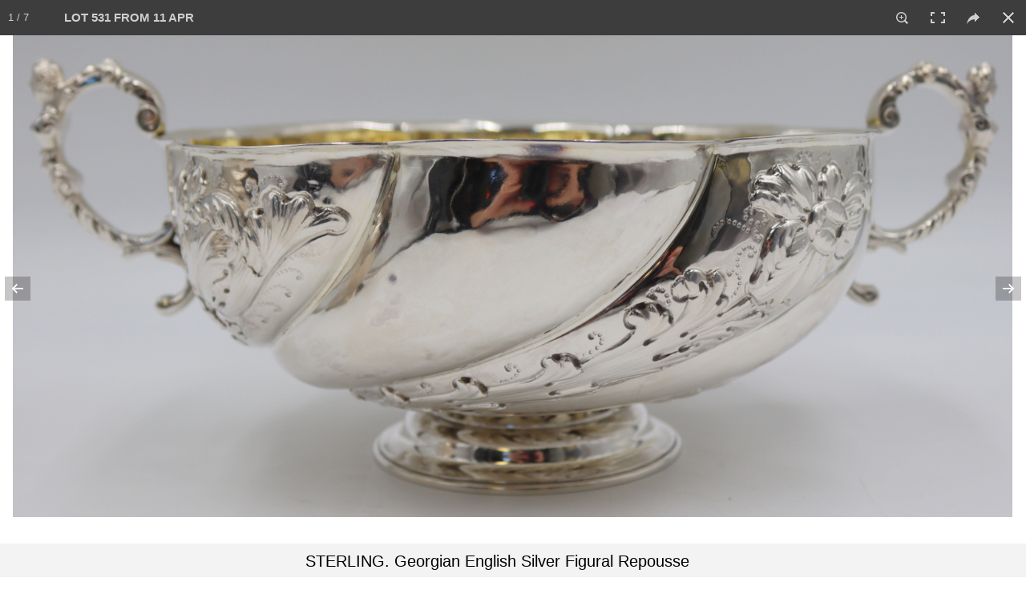

--- FILE ---
content_type: text/html; charset=UTF-8
request_url: https://clarkeny.com/auctions/?a=272&launchItemID=434588
body_size: 13180
content:
<!DOCTYPE html>
<!--// OPEN HTML //-->
<html lang="en-US" class="no-js">
    <head>
                <!--// SITE TITLE //-->
        <title>
            Clarke Auction Gallery         </title>
        <!--// SITE META //-->
        <meta charset="UTF-8" />
        <meta http-equiv="Cache-control" content="max-age=0">
        <!-- Mobile Specific Metas
================================================== -->
                <meta name="viewport" content="width=device-width, user-scalable=no, initial-scale=1.0, minimum-scale=1.0, maximum-scale=1.0">        <meta name="format-detection" content="telephone=no">
        <!--// PINGBACK & FAVICON //-->
        <!--<link rel="pingback" href="https://clarkeny.com/xmlrpc.php" />-->
        <!-- CUSTOME GALLERY SLIDER -->
        <!--        <script src="/l/vimeo/froogaloop2.min.js"></script>-->
        <link rel="shortcut icon" href="https://clarkeny.com/wp-content/uploads/2016/02/logo-on-white1.png" />        <!-- CSS
================================================== -->
        <!--[if lte IE 8]><link rel="stylesheet" type="text/css" href="https://clarkeny.com/wp-content/themes/NativeChurch/css/ie8.css" media="screen" /><![endif]-->
        <link rel="alternate" type="application/rss+xml" title="Clarke Auction Gallery &raquo; Feed" href="https://clarkeny.com/feed/" />
<link rel="alternate" type="application/rss+xml" title="Clarke Auction Gallery &raquo; Comments Feed" href="https://clarkeny.com/comments/feed/" />
		<script type="text/javascript">
			window._wpemojiSettings = {"baseUrl":"https:\/\/s.w.org\/images\/core\/emoji\/72x72\/","ext":".png","source":{"concatemoji":"https:\/\/clarkeny.com\/wp-includes\/js\/wp-emoji-release.min.js?ver=4.4.2"}};
			!function(a,b,c){function d(a){var c,d=b.createElement("canvas"),e=d.getContext&&d.getContext("2d"),f=String.fromCharCode;return e&&e.fillText?(e.textBaseline="top",e.font="600 32px Arial","flag"===a?(e.fillText(f(55356,56806,55356,56826),0,0),d.toDataURL().length>3e3):"diversity"===a?(e.fillText(f(55356,57221),0,0),c=e.getImageData(16,16,1,1).data.toString(),e.fillText(f(55356,57221,55356,57343),0,0),c!==e.getImageData(16,16,1,1).data.toString()):("simple"===a?e.fillText(f(55357,56835),0,0):e.fillText(f(55356,57135),0,0),0!==e.getImageData(16,16,1,1).data[0])):!1}function e(a){var c=b.createElement("script");c.src=a,c.type="text/javascript",b.getElementsByTagName("head")[0].appendChild(c)}var f,g;c.supports={simple:d("simple"),flag:d("flag"),unicode8:d("unicode8"),diversity:d("diversity")},c.DOMReady=!1,c.readyCallback=function(){c.DOMReady=!0},c.supports.simple&&c.supports.flag&&c.supports.unicode8&&c.supports.diversity||(g=function(){c.readyCallback()},b.addEventListener?(b.addEventListener("DOMContentLoaded",g,!1),a.addEventListener("load",g,!1)):(a.attachEvent("onload",g),b.attachEvent("onreadystatechange",function(){"complete"===b.readyState&&c.readyCallback()})),f=c.source||{},f.concatemoji?e(f.concatemoji):f.wpemoji&&f.twemoji&&(e(f.twemoji),e(f.wpemoji)))}(window,document,window._wpemojiSettings);
		</script>
		<style type="text/css">
img.wp-smiley,
img.emoji {
	display: inline !important;
	border: none !important;
	box-shadow: none !important;
	height: 1em !important;
	width: 1em !important;
	margin: 0 .07em !important;
	vertical-align: -0.1em !important;
	background: none !important;
	padding: 0 !important;
}
</style>
<link rel='stylesheet' id='siteorigin-panels-front-css'  href='https://clarkeny.com/wp-content/plugins/siteorigin-panels/css/front.css?ver=2.3.1' type='text/css' media='all' />
<link rel='stylesheet' id='social-icons-widget-widget-css'  href='https://clarkeny.com/wp-content/plugins/social-media-icons-widget/css/social_icons_widget.css?ver=4.4.2' type='text/css' media='all' />
<link rel='stylesheet' id='imic_bootstrap-css'  href='https://clarkeny.com/wp-content/themes/NativeChurch/css/bootstrap.css?ver=2.6.4' type='text/css' media='all' />
<link rel='stylesheet' id='imic_fontawesome-css'  href='https://clarkeny.com/wp-content/themes/NativeChurch/css/font-awesome.css?ver=2.6.4' type='text/css' media='all' />
<link rel='stylesheet' id='imic_animations-css'  href='https://clarkeny.com/wp-content/themes/NativeChurch/css/animations.css?ver=2.6.4' type='text/css' media='all' />
<link rel='stylesheet' id='imic_mediaelementplayer-css'  href='https://clarkeny.com/wp-content/themes/NativeChurch/plugins/mediaelement/mediaelementplayer.css?ver=2.6.4' type='text/css' media='all' />
<link rel='stylesheet' id='imic_main-css'  href='https://clarkeny.com/wp-content/themes/NativeChurch/style.css?ver=2.6.4' type='text/css' media='all' />
<link rel='stylesheet' id='imic_prettyPhoto-css'  href='https://clarkeny.com/wp-content/themes/NativeChurch/plugins/prettyphoto/css/prettyPhoto.css?ver=2.6.4' type='text/css' media='all' />
<link rel='stylesheet' id='imic_fullcalendar_css-css'  href='https://clarkeny.com/wp-content/themes/NativeChurch/plugins/fullcalendar/fullcalendar.min.css?ver=2.6.4' type='text/css' media='all' />
<link rel='stylesheet' id='imic_fullcalendar_print-css'  href='https://clarkeny.com/wp-content/themes/NativeChurch/plugins/fullcalendar/fullcalendar.print.css?ver=2.6.4' type='text/css' media='print' />
<link rel='stylesheet' id='imic_colors-css'  href='https://clarkeny.com/wp-content/themes/NativeChurch/colors/color1.css?ver=2.6.4' type='text/css' media='all' />
<link rel='stylesheet' id='redux-google-fonts-imic_options-css'  href='https://fonts.googleapis.com/css?family=Roboto%7CRoboto+Condensed%7CVolkhov&#038;subset=latin&#038;ver=1461818933' type='text/css' media='all' />
<script type='text/javascript' src='https://clarkeny.com/wp-includes/js/jquery/jquery.js?ver=1.11.3'></script>
<script type='text/javascript' src='https://clarkeny.com/wp-includes/js/jquery/jquery-migrate.min.js?ver=1.2.1'></script>
<script type='text/javascript'>
/* <![CDATA[ */
var ajax_login_object = {"ajaxurl":"https:\/\/clarkeny.com\/wp-admin\/admin-ajax.php","loadingmessage":"Sending user info, please wait..."};
/* ]]> */
</script>
<script type='text/javascript' src='https://clarkeny.com/wp-content/themes/NativeChurch/js/ajax-login-script.js?ver=4.4.2'></script>
<script type='text/javascript' src='https://clarkeny.com/wp-content/themes/NativeChurch/js/modernizr.js?ver=jquery'></script>
<script type='text/javascript' src='https://clarkeny.com/wp-content/themes/NativeChurch/plugins/fullcalendar/lib/moment.min.js?ver=2.6.4'></script>
<script type='text/javascript' src='https://clarkeny.com/wp-content/themes/NativeChurch/js/helper-plugins.js?ver=2.6.4'></script>
<script type='text/javascript' src='https://clarkeny.com/wp-content/themes/NativeChurch/js/bootstrap.js?ver=2.6.4'></script>
<script type='text/javascript'>
/* <![CDATA[ */
var initval = {"tmp":"https:\/\/clarkeny.com\/wp-content\/themes\/NativeChurch"};
/* ]]> */
</script>
<script type='text/javascript' src='https://clarkeny.com/wp-content/themes/NativeChurch/js/init.js?ver=2.6.4'></script>
<link rel='https://api.w.org/' href='https://clarkeny.com/wp-json/' />
<link rel="EditURI" type="application/rsd+xml" title="RSD" href="https://clarkeny.com/xmlrpc.php?rsd" />
<link rel="wlwmanifest" type="application/wlwmanifest+xml" href="https://clarkeny.com/wp-includes/wlwmanifest.xml" /> 
<meta name="generator" content="WordPress 4.4.2" />
<link rel="canonical" href="https://clarkeny.com/auctions/" />
<link rel='shortlink' href='https://clarkeny.com/?p=628' />
<link rel="alternate" type="application/json+oembed" href="https://clarkeny.com/wp-json/oembed/1.0/embed?url=https%3A%2F%2Fclarkeny.com%2Fauctions%2F" />
<link rel="alternate" type="text/xml+oembed" href="https://clarkeny.com/wp-json/oembed/1.0/embed?url=https%3A%2F%2Fclarkeny.com%2Fauctions%2F&#038;format=xml" />
<script>                    (function(i,s,o,g,r,a,m){i['GoogleAnalyticsObject']=r;i[r]=i[r]||function(){
  (i[r].q=i[r].q||[]).push(arguments)},i[r].l=1*new Date();a=s.createElement(o),
  m=s.getElementsByTagName(o)[0];a.async=1;a.src=g;m.parentNode.insertBefore(a,m)
  })(window,document,'script','https://www.google-analytics.com/analytics.js','ga');

  ga('create', 'UA-77005006-1', 'auto');
  ga('send', 'pageview');                </script><style type="text/css">
@media (min-width:1200px){.container{width:1040px;} .navigation{width:1010px}}
		body.boxed .body{max-width:1080px}
		@media (min-width: 1200px) {body.boxed .body .site-header, body.boxed .body .main-menu-wrapper{width:1080px;}}.recurring-info-icon{display:inline-block;}.event-detail h4 a[href^="https://www.google"]:before, .events-grid .grid-content h3 a[href^="https://www.google"]:before, h3.timeline-title a[href^="https://www.google"]:before{display:inline-block;}
			.content{min-height:400px;}.site-header .topbar{height:80px;}.site-header h1.logo{height:65px;}.home .hero-slider{top:-81px;margin-bottom:-81px;}.home .slider-revolution-new{top:-81px;margin-bottom:-81px;}.header-style4 .top-navigation > li ul{top:80px;}.header-style4 .top-navigation > li > a{line-height:80px;}@media only screen and (max-width: 992px) {.main-menu-wrapper{top:80px;}}@media only screen and (max-width: 992px) {.header-style3 .main-menu-wrapper{top:119px;}.header-style4 #top-nav-clone{top:80px;}}@media only screen and (max-width: 767px) {.header-style3 .main-menu-wrapper{top:159px;}}
/*========== User Custom CSS Styles ==========*/
                    #header{
margin: 0 auto;
}

.entry-meta{display:none;}
.post-meta{display:none;}                </style>
<style type="text/css" media="all" id="siteorigin-panels-grids-wp_head">/* Layout 628 */ #pl-628 .panel-grid-cell .so-panel { margin-bottom:30px } #pl-628 .panel-grid-cell .so-panel:last-child { margin-bottom:0px } @media (max-width:780px){ #pg-628-0 .panel-grid-cell { float:none;width:auto } #pl-628 .panel-grid { margin-left:0;margin-right:0 } #pl-628 .panel-grid-cell { padding:0 }  } </style><style type="text/css" title="dynamic-css" class="options-output">h1,h2,h3,h4,h5,h6,body,.event-item .event-detail h4,.site-footer-bottom{font-family:Roboto;word-spacing:0px;letter-spacing:0px;}h4,.title-note,.btn,.top-navigation,.navigation,.notice-bar-title strong,.timer-col #days, .timer-col #hours, .timer-col #minutes, .timer-col #seconds,.event-date,.event-date .date,.featured-sermon .date,.page-header h1,.timeline > li > .timeline-badge span,.woocommerce a.button, .woocommerce button.button, .woocommerce input.button, .woocommerce #respond input#submit, .woocommerce #content input.button, .woocommerce-page a.button, .woocommerce-page button.button, .woocommerce-page input.button, .woocommerce-page #respond input#submit, .woocommerce-page #content input.button{font-family:"Roboto Condensed";word-spacing:0px;letter-spacing:0px;}blockquote p,.cursive,.meta-data,.fact{font-family:Volkhov;word-spacing:0px;letter-spacing:0px;}.site-header .menu-toggle{color:#5e5e5e;font-size:18px;}.site-header .topbar{background-color:rgba(255,255,255,0.8);}.navigation, .header-style2 .main-menu-wrapper{background-color:#F8F7F3;}.is-sticky .main-menu-wrapper{background-color:rgba(255,255,255,0.8);}.top-navigation > li ul{background-color:#ffffff;}.top-navigation > li.megamenu > ul:before, .top-navigation > li ul:before{border-bottom-color:#ffffff;}.top-navigation > li ul li ul:before{border-right-color:#ffffff;}.top-navigation > li > ul li > a{border-bottom:1px solid #f8f7f3;}.navigation > ul > li ul{background-color:#ffffff;}.navigation > ul > li.megamenu > ul:before, .navigation > ul > li ul:before{border-bottom-color:#ffffff;}.navigation > ul > li ul li ul:before{border-right-color:#ffffff;}.navigation > ul > li > ul li > a{border-bottom:1px solid #f8f7f3;}.content{padding-top:50px;padding-bottom:50px;}.page-content, .page-content p{line-height:25px;font-size:18px;}.site-footer{padding-top:50px;padding-bottom:50px;}.site-footer-bottom{padding-top:20px;padding-bottom:20px;}.site-footer{background-color:#F8F7F3;}.site-footer .widgettitle{color:#333333;}.site-footer .listing-header, .site-footer .post-title, .site-footer .listing .item, .site-footer .post-meta, .site-footer .widget h4.footer-widget-title, .site-footer .widget ul > li{border-bottom:1px solid #ECEAE4;}.site-footer-bottom{background-color:#ECEAE4;}.site-footer-bottom .social-icons a{background-color:#999999;}.site-footer-bottom .social-icons a:hover{background-color:#666666;}.site-footer-bottom .social-icons a{height:20px;width:20px;}.site-footer-bottom .social-icons a{line-height:20px;font-size:14px;}</style>        <!-- CUSTOM -->
        <link rel="stylesheet" href="/l/ps/photoswipe.css"> 
        <link rel="stylesheet" href="/l/ps/default-skin/default-skin.css">
        <link rel="stylesheet" href="https://clarkeny.com/wp-content/themes/NativeChurch/css/screen.css">
        <link rel="stylesheet" href="https://clarkeny.com/wp-content/themes/NativeChurch/css/owl.carousel.css">

        <link rel="stylesheet" href="/l/ss/jquery.simplyscroll.css" media="all" type="text/css">	

        <link rel="stylesheet" href="/style.css">
        <!-- END CUSTOM -->
        <script src="/l/bootstrap-toolkit.min.js"></script>
        <script src="/l/jquery.form.js"></script>
        <noscript>This site will not work without JavaScript</noscript>
        <script>
            (function($, viewport){

                // Execute only after document has fully loaded
                jQuery(document).ready(function() { window.viewport=viewport.current(); handleViewportChanges(viewport.current()); });

                // Execute code each time window size changes
                jQuery(window).resize(viewport.changed(function(){ window.viewport=viewport.current(); handleViewportChanges(viewport.current()); }));
            })(jQuery, ResponsiveBootstrapToolkit);
        </script>
<!-- Start Alexa Certify Javascript -->
<script type="text/javascript">
_atrk_opts = { atrk_acct:"loaHn1QolK1070", domain:"clarkeny.com",dynamic: true};
(function() { var as = document.createElement('script'); as.type = 'text/javascript'; as.async = true; as.src = "https://d31qbv1cthcecs.cloudfront.net/atrk.js"; var s = document.getElementsByTagName('script')[0];s.parentNode.insertBefore(as, s); })();
</script>
<noscript><img src="https://d5nxst8fruw4z.cloudfront.net/atrk.gif?account=loaHn1QolK1070" style="display:none" height="1" width="1" alt="" /></noscript>
<!-- End Alexa Certify Javascript -->
	<!--<meta name="apple-itunes-app" content="app-id=1310914749">-->
<script src='//www.google.com/recaptcha/api.js'></script>
    </head>
    <!--// CLOSE HEAD //-->
    <body class="page page-id-628 page-parent page-template-default siteorigin-panels" >
        <div class="body header-style2">
                        <!-- Start Site Header -->
            <div class='visible-print'>
            <img src='https://clarkeny.com/wp-content/uploads/2016/02/unnamed-e1456706295815.png'>            </div>
            <header class="site-header hidden-print">
                <div class="topbar hidden-lg">
                    <div class="container hs4-cont">
                        <div class="row">
                            <div id="top-nav-clone"></div>
                            <div class="col-md-4 col-sm-6 col-xs-8 ">
                                <h1 class="logo">
                                     
                                                                        <a href="https://clarkeny.com" class="default-logo" title="Logo"><img src="https://clarkeny.com/wp-content/uploads/2016/02/unnamed-e1456706295815.png" alt="Logo"></a>
                                                                                                            <a href="https://clarkeny.com" title="Logo" class="retina-logo"><img src="https://clarkeny.com/wp-content/uploads/2016/02/unnamed-e1456706295815.png" alt="Logo"></a>
                                                                    </h1>
                            </div>
                            <div class="col-md-8 col-sm-6 col-xs-4 hs4-menu"><a href="#" class="visible-sm visible-xs menu-toggle"><i class="fa fa-bars"></i> </a></div>                        </div>
                    </div>
                </div>
                                                <div class="main-menu-wrapper">
                    <div class="container-fluid">
                        <div class="row">
                            <div class='col-md-2 visible-lg center-block'><a href='/'><img style='text-align:right;padding-left:30px;padding-top:7px;height:45px' src='/wp-content/uploads/2016/02/unnamed.png'></a></div>
                            <div class="col-md-7 nav_container">
                                <nav class="navigation">
                                    <ul id="menu-header-menu" class="sf-menu"><li  class="menu-item-986 menu-item menu-item-type-post_type menu-item-object-page "><a href="https://clarkeny.com/">Home<span class="nav-line"></span></a><li  class="menu-item-799 menu-item menu-item-type-custom menu-item-object-custom menu-item-has-children "><a href="#">Auctions<span class="nav-line"></span></a>
<ul class="sub-menu">
	<li  class="menu-item-800 menu-item menu-item-type-post_type menu-item-object-page "><a href="https://clarkeny.com/auctions/current-auctions/">Current Auctions</a>	<li  class="menu-item-801 menu-item menu-item-type-post_type menu-item-object-page "><a href="https://clarkeny.com/auctions/past-auctions/">Past Auctions</a></ul>
<li  class="menu-item-803 menu-item menu-item-type-custom menu-item-object-custom menu-item-has-children "><a href="#">How To Buy And Sell<span class="nav-line"></span></a>
<ul class="sub-menu">
	<li  class="menu-item-804 menu-item menu-item-type-custom menu-item-object-custom menu-item-has-children "><a href="/how-to-buy-and-sell/buying/">Buying</a>
	<ul class="sub-menu">
		<li  class="menu-item-676 menu-item menu-item-type-post_type menu-item-object-page "><a href="https://clarkeny.com/how-to-buy-and-sell/buying/conditions-of-sale/">Conditions Of Sale</a>		<li  class="menu-item-675 menu-item menu-item-type-post_type menu-item-object-page "><a href="https://clarkeny.com/how-to-buy-and-sell/buying/absentee-bids/">Absentee Bids</a>		<li  class="menu-item-674 menu-item menu-item-type-post_type menu-item-object-page "><a href="https://clarkeny.com/how-to-buy-and-sell/buying/telephone-bids/">Telephone Bids</a>		<li  class="menu-item-673 menu-item menu-item-type-post_type menu-item-object-page "><a href="https://clarkeny.com/how-to-buy-and-sell/buying/payment/">Payment</a>		<li  class="menu-item-672 menu-item menu-item-type-post_type menu-item-object-page "><a href="https://clarkeny.com/how-to-buy-and-sell/buying/internet-bidding/">Internet Bidding</a>		<li  class="menu-item-671 menu-item menu-item-type-post_type menu-item-object-page "><a href="https://clarkeny.com/how-to-buy-and-sell/buying/pickup-delivery/">Pickup &#038; Delivery</a>	</ul>
	<li  class="menu-item-805 menu-item menu-item-type-custom menu-item-object-custom menu-item-has-children "><a href="/how-to-buy-and-sell/selling">Selling</a>
	<ul class="sub-menu">
		<li  class="menu-item-844 menu-item menu-item-type-post_type menu-item-object-page "><a href="https://clarkeny.com/how-to-buy-and-sell/selling/submit-item-online/">Submit Item Online</a>		<li  class="menu-item-669 menu-item menu-item-type-post_type menu-item-object-page "><a href="https://clarkeny.com/how-to-buy-and-sell/selling/appraisals-valuations-service/">Appraisals &#038; Valuations Service</a>		<li  class="menu-item-668 menu-item menu-item-type-post_type menu-item-object-page "><a href="https://clarkeny.com/how-to-buy-and-sell/selling/donations/">Donations</a>	</ul>
</ul>
<li  class="menu-item-802 menu-item menu-item-type-custom menu-item-object-custom menu-item-has-children "><a href="#">Departments<span class="nav-line"></span></a>
<ul class="sub-menu">
	<li  class="menu-item-680 menu-item menu-item-type-post_type menu-item-object-page "><a href="https://clarkeny.com/departments/fine-art/">Fine Art</a>	<li  class="menu-item-679 menu-item menu-item-type-post_type menu-item-object-page "><a href="https://clarkeny.com/departments/jewelry/">Jewelry</a>	<li  class="menu-item-1071 menu-item menu-item-type-post_type menu-item-object-page "><a href="https://clarkeny.com/departments/asian-art/">Asian</a>	<li  class="menu-item-677 menu-item menu-item-type-post_type menu-item-object-page "><a href="https://clarkeny.com/departments/antiques_and_decorative_arts/">Antiques</a>	<li  class="menu-item-678 menu-item menu-item-type-post_type menu-item-object-page "><a href="https://clarkeny.com/departments/design/">Design</a></ul>
<li  class="menu-item-946 menu-item menu-item-type-custom menu-item-object-custom "><a href="#">My Account<span class="nav-line"></span></a><li  class="menu-item-806 menu-item menu-item-type-custom menu-item-object-custom menu-item-has-children "><a href="#">About Us<span class="nav-line"></span></a>
<ul class="sub-menu">
	<li  class="menu-item-606 menu-item menu-item-type-post_type menu-item-object-page "><a href="https://clarkeny.com/about-us/">Overview</a>	<li  class="menu-item-608 menu-item menu-item-type-post_type menu-item-object-page "><a href="https://clarkeny.com/about-us/staff/">Our Staff</a>	<li  class="menu-item-860 menu-item menu-item-type-post_type menu-item-object-page "><a href="https://clarkeny.com/about-us/in-the-press/">In The Press</a></ul>
<li  class="menu-item-591 menu-item menu-item-type-post_type menu-item-object-page "><a href="https://clarkeny.com/contact/">Contact<span class="nav-line"></span></a></ul>                                </nav>
                            </div>
                            <div class='phone_container' style='text-align:right;'>
                                <!--change--><a class="phone_" style='font-family:Tahoma, Geneva, sans-serif;padding-top:14px;text-decoration:none;font-size:20px;' href='tel:+19148338336'><i class="fa fa-phone"></i> <b>(914) 833-8336</b></a>
                            </div>
                        </div>
                    </div>
                </div>
                                            </header>
            <!-- End Site Header -->
                        <!-- Start Nav Backed Header -->
            <style type="text/css">
.hero-slider{height:150px;}.hero-slider.flexslider ul.slides li{height:150px;}.body ol.breadcrumb{padding-top:90px;}</style>
            <!-- End Nav Backed Header --> 
            <!-- Start Page Header -->
            <div class="page-header">
                <div class="container">
                    <div class="row">
                        <div class="col-md-12"><h1></h1></div>                    </div>
                </div>
            </div>
            <!-- End Page Header --> 
            <div class="main" role="main">
                     <div id="content" class="content full">
            <!--[if lte IE 8]>
<div class="error_">
<p class="chromeframe err">You are using an outdated browser. Some features will not work.</p>
</div>
<style type="text/css">
.error_ {width: 100%; background: #000;text-align: center;}
p.err {font-size: 22px; line-height: 40px; color: red; background: #000; text-align: center; text-transform: capitalize;} 
</style>
<![endif]-->    <!-- start page section -->
    <section class="page-section">
    	<div class="container">
            <div class="row">
                <!-- start post -->
                <article class="col-md-12 test">
                    <section class="page-content">
                        <div id="pl-628"><div class="panel-grid" id="pg-628-0" ><div class="panel-grid-cell" id="pgc-628-0-0" ><div class="so-panel widget widget_xyz_insert_php_widget panel-first-child panel-last-child" id="panel-628-0-0-0">
<style>
.activeView {
	color:#007F7B;
}
.dd-pointer {
	right: 2px !important;
}
</style>

<script>
	jQuery('.page-header').hide();
	jQuery('#content').css('padding-top', '10px');
</script>


<div class='container no_scroll mainContent'>
	
		
	<div class='row largee'>
	
		<div class='col-lg-3 col-md-12 col-sm-12 col-xs-12 space'>

			<div class='row '>
				<div class='col-xs-4 col-md-3'>
					<label for="auction" style='vertical-align:middle;padding-top:10px;align:right;font-size:14px'>AUCTION</label>
				</div>
				<div class='col-xs-8 col-md-9'>
					<select name="auction" id="auction" style="width:100%">
					
					  <optgroup label="** Upcoming **">
						<option value='354'>7 FEB 2026 - 10:00 AM</option><option value='353'>8 FEB 2026 - 10:00 AM</option><option value='352'>5 MAR 2026 - 12:00 PM</option>					  </optgroup>
					  <optgroup label="** Past **">
						<option value='272' SELECTED>11 APR 2021</option><option value='271'>7 MAR 2021</option><option value='270'>7 FEB 2021</option><option value='267'>11 JAN 2021</option><option value='269'>10 JAN 2021</option><option value='moreprevious'>More</option><option value='all'>*** View All ***</option>					  </optgroup>
					</select>
				</div>
			</div>
		</div>

		<div class='col-lg-3 col-md-12 col-sm-12 col-xs-12'>

			<div class='row '>
				<div class='col-xs-4 col-md-3'>
					<label for="auction" style='vertical-align:middle;padding-top:10px;align:right;font-size:14px;padding-right:3px'>CATEGORY</label>
				</div>
				<div class='col-xs-8 col-md-9'>
					<select name="category" id="category" style="width:100% !important" class="input-xlarge">
						<option value='0' SELECTED>All</option><option value='1' >Fine Art</option><option value='2' >Jewelry</option><option value='3' >Design</option><option value='4' >Antiques & Decorative Arts</option><option value='5' >Asian Art</option>					</select>
				</div>
			</div>

		</div>
		<div class='col-lg-3 col-md-12 col-sm-12 col-xs-12 space'>

			<div class='row '>
				<div class='col-xs-4 col-md-3'>
					<label for="sortby" style='vertical-align:middle;padding-top:10px;align:right;font-size:14px;padding-right:3px;white-space: nowrap'>SORT BY</label>
				</div>
				<div class='col-xs-8 col-md-9'>		
					<select name="sb" id="sortby" class="input-xlarge">
					
						<option value='l' SELECTED>Lot #</option><option value='le'>Low Estimate</option><option value='f'>High Estimate</option>					
					 </select>
				</div>
			</div>
		</div>
		<div class='col-lg-3 col-md-12 col-sm-12 col-xs-12'>

			<div class='row '>
				<div class='hidden-lg' style='height:2px'></div>
				<form method="POST" action="?a=272&page=1&sb=l&c=0">
						
				<div class="input-group">
					<input id="search" name="search" type="text" class="form-control input-md" style="height:42px;font-size:16px" placeholder="Search By Lot # or Description" value="">
					<span class="input-group-btn">
						<button class="btn btn-default" type="submit" style="height:42px">Search!</button>
					</span>
									</div><!-- /input-group -->
				<input type=hidden name='view' value=''>
				</form>
			</div>

		</div>
		
	</div>
	
	<div class='row '>
	
		<div class='col-xs-12'>
		
						<div class="pull-right viewChoose" style="margin-top:4px;">
			
				<label>View: </label>
		
				<div class="btn-group">
					
					<button type="button" id="viewControlGal" class="viewControl btn btn-default" aria-label="Gallery View" onclick='changeView("gal", false);'>
					  <i class="fa fa-th-large"></i> <b>Tiles</b>
					</button>	
					
					<button type="button" id="viewControlList" class="viewControl btn btn-default" aria-label="List View" onclick='changeView("list", false);'>
					  <i class="fa fa-bars"></i> <b>List</b>
					</button>	
					
					<button type="button" class="btn btn-default" aria-label="Print Catalog" onclick='printauc(272);'>
					  <i class="fa fa-print"></i> <b>Print</b>
					</button>
										<button type='button' style='background-color:LightSteelBlue' class='btn btn-default' aria-label='View Video' onclick='window.open("//player.vimeo.com/video/533365060?portrait=0&autoplay=0&title=0&byline=0");return false;'><i class='fa fa-play'></i> <b>Video</b></button>					
					
				</div>
			
			</div>
			
		</div>	
	</div>
	
	
</div>
<script>
function changeView(view,init) {

	jQuery(".viewControl").removeClass('active');
	if(view=='gal') { jQuery("#viewControlGal").addClass('active'); }
	else if(view=='list') { jQuery("#viewControlList").addClass('active'); }
	
	if(init !== true) {
		location.replace('?a='+jQuery('#auction').val()+'&c='+jQuery('#category').val()+"&sb="+jQuery('#sortby').val()+"&search=&view="+view);
	}

}

jQuery(function() {

changeView('gal', true);
	window.justLoaded1 = true;
	window.justLoaded2 = true;
	window.justLoaded3 = true;

	jQuery('#auction').ddslick({
		onSelected: function(data){
			if(window.justLoaded1) {
				window.justLoaded1 = false;
			}
			
			else {
				if(data.selectedData.value=='verify') {
					RequireEmailAddress('paucl');
				}

				else if(data.selectedData.value=='verifyforall') {
					RequireEmailAddress('allaucs');
				}
				
				else if(data.selectedData.value=='moreprevious') {
					location.replace('/auctions/past-auctions/?scrollto=272');
				}
				
				else {
					location.replace('?a='+data.selectedData.value+'&view='+'&c=&sb=&search=');
					
				}
			}
		}
	});
	
	jQuery('#category').ddslick({
		onSelected: function(data){
			if(window.justLoaded2) {
				window.justLoaded2 = false;
			}
			
			else {
				location.replace('?a='+jQuery('#auction').val()+'&c='+data.selectedData.value+'&view=&sb='+jQuery('#sortby').val()+"&search=");
			}
		}
	});
	
	jQuery('#sortby').ddslick({
		onSelected: function(data){
			if(window.justLoaded3) {
				window.justLoaded3 = false;
			}
			
			else {
				location.replace('?a='+jQuery('#auction').val()+'&c='+jQuery('#category').val()+'&view=&sb='+data.selectedData.value+"&search=");
			}
		}
	});

});

</script>
<style>
@media only screen and (min-width: 480px) and (max-width: 767px) {
    .col-xsl-6{ width: 50%; }
}
</style>

<!-- ITEMS -->

<div class='container no_scroll mainContent' style='padding-top:5px'>
	
	<div class='row '>
		<div id="resultCount" style="font-size:20px;display:none;margin-right:20px !important;text-align:right"></div>
		
				
		<div id="itemsContent" cellspacing="0"></div>
		<div id='loading' style='width:100%;display:none'><center><img src='/i/loading.gif'></center></div>
	</div>
</div>

<!-- END ITEMS -->

<script>
jQuery( document ).ready(function() {
  jQuery("#extratext").html('11 APR 2021<br>AUCTION');
});


function load_more_query(page, append, pageParams) {
	// Loading in progress
	if(jQuery('#loading').is(':visible'))
	{
		return false;
	}
	
	page = page || 1;
	append = append || false;
	pageParams.c = pageParams.c || 0;
	pageParams.a = pageParams.a || 206;
	pageParams.search = pageParams.search || '';
	pageParams.view = pageParams.view || '';
	pageParams.sb = pageParams.sb || 1;
	
	jQuery('#loading').show();
	jQuery.ajax({
		url: "/auctionsWP.php?getItems=true&c=" + pageParams.c + "&a=" + pageParams.a + "&page=" + page + "&search=" + pageParams.search + "&view=" + pageParams.view + "&sb=" + pageParams.sb,
		type: "GET",
		cache: false,
		dataType: "json",
		success: function (response) {
			if (append) {
				jQuery('#itemsContent').append(response.data);
			}
			else {
				jQuery('#itemsContent').html(response.data);
				startgal(434588);			}
		
			handleViewportChanges(window.viewport);
			
			window.nextpage = response.nextpage;
			window.isload = response.isload;
			if (response.mcount > 1) {
				jQuery('#resultCount').html(response.mcount + ' Lots');
				jQuery("#resultCount").show();
			}
		},
		complete: function() {
			jQuery('#loading').hide();
		}
	});
}

var pageParams = {
	c: "0",
	a: "272",
	search: "",
	view: "",
	sb: "l"
};

jQuery(function() {
	// On load
	load_more_query(
		1,
		false, 
		pageParams
	);
	
	jQuery(window).scroll(function () {
		if (
			jQuery(window).scrollTop() + jQuery(window).height() > jQuery(document).height() - (jQuery(document).height() * 0.01 * 25) && window.isload == 1
		) {
			load_more_query(window.nextpage, true, pageParams);
		}
	});
});


/*

function load_more_query() {
	return (jQuery('#itemsContent').position().top + jQuery('#itemsContent').height()) - jQuery(window).height() + 50;
}

 var ajax_arry = [];
 var ajax_index = 0;
 var sctp = 100;
 jQuery(function() {
     jQuery('#loading').show();
     jQuery.ajax({
         url: "/auctionsWP.php?getItems=true&c=0&a=272&page=1&search=&view=&sb=l",
		 
         type: "GET",
         cache: false,
		 dataType: "json",
         success: function(response) {
             jQuery('#loading').hide();
             jQuery('#itemsContent').html(response.data);
						 window.nextpage = response.nextpage;
			 window.isload = response.isload;
			 if(response.mcount>1) {
				jQuery('#resultCount').html(response.mcount+' Lots');
				jQuery("#resultCount").show();
			 }
         }

     });
	 
	jQuery(window).scroll(function () {
	
		 if (ajax_arry.length > 0) {
			 jQuery('#loading').hide();
			 for (var i = 0; i < ajax_arry.length; i++) {
				 ajax_arry[i].abort();
			 }
		 }	
	
		if (jQuery(window).scrollTop() >= load_more_query() && window.isload == 1) {
             jQuery('#loading').show();
             var ajaxreq = jQuery.ajax({
                 url: "/auctionsWP.php?getItems=true&c=0&a=272&search=&page="+window.nextpage+"&view=&sb=l",
                 type: "GET",
                 cache: false,
				 dataType: "json",
                 success: function(response) {
                     jQuery('#loading').hide();
                     jQuery('#itemsContent').append(response.data);
					 handleViewportChanges(window.viewport);
					 window.nextpage = response.nextpage;
					 window.isload = response.isload;
                 }

             });
             ajax_arry[ajax_index++] = ajaxreq;
		}
		
		return false;
	});

 });
 
*/

</script>

</div></div></div></div>                    </section>
					                        <div class="share-bar"><ul class="share-buttons"><li class="share-title"></li><li class="facebook-share"><a href="https://www.facebook.com/sharer/sharer.php?u=https://clarkeny.com/auctions/&amp;t=" target="_blank" title="Share on Facebook"><i class="fa fa-facebook"></i></a></li><li class="twitter-share"><a href="https://twitter.com/intent/tweet?source=https://clarkeny.com/auctions/&amp;text=:https://clarkeny.com/auctions/" target="_blank" title="Tweet"><i class="fa fa-twitter"></i></a></li></ul>
            </div>                                    </article>
                <!-- end post -->
            </div>
        </div>
    </section>
</div></div><!-- Start Footer -->
<footer class="site-footer">
    <div class="container">
        <div class="row">
            <div class="col-md-12 col-sm-12 widget footer-widget widget_siteorigin-panels-builder"><div id="pl-w5eab41309757e"><div class="panel-grid" id="pg-w5eab41309757e-0" ><div class="siteorigin-panels-stretch panel-row-style" data-stretch-type="full" ><div class="panel-grid-cell" id="pgc-w5eab41309757e-0-0" ><div class="so-panel widget widget_black-studio-tinymce widget_black_studio_tinymce panel-first-child panel-last-child" id="panel-w5eab41309757e-0-0-0"><div class="font_roboto panel-widget-style" ><h3 class="widget-title">Our Contact Info</h3><div class="textwidget"><p><img class="alignnone  wp-image-814" src="/wp-content/uploads/2016/02/unnamed-300x50.png" alt="unnamed" width="168" height="28" /><br />
2372 Boston Post Road<br />
Larchmont, NY 10538</p>
<p><i class="fa fa-phone"></i> 914-833-8336<br />
<i class="fa fa-fax"></i> 914-833-8357<br />
<i class="fa fa-envelope"></i> <a href="mailto:info@clarkeny.com">info@clarkeny.com</a></p>
</div></div></div></div><div class="panel-grid-cell" id="pgc-w5eab41309757e-0-1" ><div class="so-panel widget widget_black-studio-tinymce widget_black_studio_tinymce panel-first-child panel-last-child" id="panel-w5eab41309757e-0-1-0"><div class="font_roboto panel-widget-style" ><h3 class="widget-title">Video Chat Appraisals</h3><div class="textwidget"><p><strong>Click <a href="https://Chat.ClarkeNY.com" target="_blank">Here</a> or Visit Chat.ClarkeNY.com To Schedule A Video Chat Appraisal Via FaceTime, Skype, or Google Hangouts.</strong></p>
<p><script async src="//s3-us-west-2.amazonaws.com/files.getemails.com/account/350HDK1/source/getemails.js"></script></p>
</div></div></div></div><div class="panel-grid-cell" id="pgc-w5eab41309757e-0-2" ><div class="so-panel widget widget_black-studio-tinymce widget_black_studio_tinymce panel-first-child panel-last-child" id="panel-w5eab41309757e-0-2-0"><div class="font_roboto panel-widget-style" ><h3 class="widget-title">Clarke On Facebook</h3><div class="textwidget"><div id="fb-root"></div>
<p><script>(function(d, s, id) {
  var js, fjs = d.getElementsByTagName(s)[0];
  if (d.getElementById(id)) return;
  js = d.createElement(s); js.id = id;
  js.src = "//connect.facebook.net/en_US/sdk.js#xfbml=1&version=v2.5";
  fjs.parentNode.insertBefore(js, fjs);
}(document, 'script', 'facebook-jssdk'));</script></p>
<div class="fb-page" data-href="https://www.facebook.com/ClarkeAuction/" data-height="70" data-tabs="timeline" data-small-header="true" data-adapt-container-width="true" data-hide-cover="false" data-show-facepile="true">
<div class="fb-xfbml-parse-ignore">
<blockquote cite="https://www.facebook.com/ClarkeAuction/"><a href="https://www.facebook.com/ClarkeAuction/">Clarke Auction</a></p></blockquote>
</div>
</div>
</div></div></div></div></div></div></div></div>        </div>
    </div>
</footer>
<footer class="site-footer-bottom">
    <div class="container">
        <div class="row">
            <div class="copyrights-col-left col-md-6 col-sm-6">            <p>&copy; 2026 Clarke Auction Gallery. All Rights Reserved</p>
            </div>            <div class="copyrights-col-right col-md-6 col-sm-6">
                <div class="social-icons">
                                    </div>
            </div>
        </div>
    </div>
</footer>
<a id="back-to-top"><i class="fa fa-angle-double-up"></i></a></div>
<!-- End Boxed Body -->
<!-- LIGHTBOX INIT -->
<script>
    jQuery(document).ready(function() {
        jQuery("a[data-rel^='prettyPhoto']").prettyPhoto({
            opacity: 0.5,
            social_tools: "",
            deeplinking: false,
            allow_resize:false,
            show_title: true,
            theme: 'pp_default',
        });
        jQuery('.sort-source a').click(function(){
            var sortval = jQuery(this).parent().attr('data-option-value');
            jQuery(".sort-destination li a").removeAttr('data-rel');
            jQuery(".sort-destination li a").attr('data-rel', "prettyPhoto["+sortval+"]");
        });
    });
</script>
<style type="text/css" media="all" id="siteorigin-panels-grids-wp_footer">/* Layout w5eab41309757e */ #pgc-w5eab41309757e-0-0 , #pgc-w5eab41309757e-0-1 , #pgc-w5eab41309757e-0-2 { width:33.333% } #pg-w5eab41309757e-0 .panel-grid-cell { float:left } #pl-w5eab41309757e .panel-grid-cell .so-panel { margin-bottom:30px } #pl-w5eab41309757e .panel-grid-cell .so-panel:last-child { margin-bottom:0px } #pg-w5eab41309757e-0 { margin-left:-15px;margin-right:-15px } #pg-w5eab41309757e-0 .panel-grid-cell { padding-left:15px;padding-right:15px } @media (max-width:780px){ #pg-w5eab41309757e-0 .panel-grid-cell { float:none;width:auto } #pgc-w5eab41309757e-0-0 , #pgc-w5eab41309757e-0-1 { margin-bottom:30px } #pl-w5eab41309757e .panel-grid { margin-left:0;margin-right:0 } #pl-w5eab41309757e .panel-grid-cell { padding:0 }  } </style><script type ="text/javascript">                    jQuery(document).ready(function(){

});                </script><script type='text/javascript' src='https://clarkeny.com/wp-content/themes/NativeChurch/plugins/prettyphoto/js/prettyphoto.js?ver=2.6.4'></script>
<script type='text/javascript' src='https://clarkeny.com/wp-content/themes/NativeChurch/js/waypoints.js?ver=2.6.4'></script>
<script type='text/javascript' src='https://clarkeny.com/wp-content/themes/NativeChurch/plugins/mediaelement/mediaelement-and-player.min.js?ver=2.6.4'></script>
<script type='text/javascript' src='https://clarkeny.com/wp-content/themes/NativeChurch/plugins/flexslider/js/jquery.flexslider.js?ver=2.6.4'></script>
<script type='text/javascript'>
/* <![CDATA[ */
var upcoming_data = {"c_time":"1768988045"};
/* ]]> */
</script>
<script type='text/javascript' src='https://clarkeny.com/wp-content/themes/NativeChurch/plugins/countdown/js/jquery.countdown.min.js?ver=2.6.4'></script>
<script type='text/javascript' src='https://clarkeny.com/wp-content/themes/NativeChurch/js/sticky.js?ver=4.4.2'></script>
<script type='text/javascript'>
/* <![CDATA[ */
var agent_register = {"ajaxurl":"https:\/\/clarkeny.com\/wp-admin\/admin-ajax.php"};
/* ]]> */
</script>
<script type='text/javascript' src='https://clarkeny.com/wp-content/themes/NativeChurch/js/agent-register.js?ver=4.4.2'></script>
<script type='text/javascript'>
/* <![CDATA[ */
var urlajax = {"ajaxurl":"https:\/\/clarkeny.com\/wp-admin\/admin-ajax.php"};
/* ]]> */
</script>
<script type='text/javascript' src='https://clarkeny.com/wp-content/themes/NativeChurch/js/event_ajax.js?ver=4.4.2'></script>
<script type='text/javascript' src='https://clarkeny.com/wp-includes/js/wp-embed.min.js?ver=4.4.2'></script>
<script type='text/javascript'>
/* <![CDATA[ */
var panelsStyles = {"fullContainer":"body"};
/* ]]> */
</script>
<script type='text/javascript' src='https://clarkeny.com/wp-content/plugins/siteorigin-panels/js/styling-23.min.js?ver=2.3.1'></script>
</body>
<!-- BEGIN GALLERY TEMPLATE -->
<div id="gallery" class="pswp" tabindex="-1" role="dialog" aria-hidden="true">
    <div class="pswp__bg"></div>

    <div class="pswp__scroll-wrap">

        <div class="pswp__container">
            <div class="pswp__item"></div>
            <div class="pswp__item"></div>
            <div class="pswp__item"></div>
        </div>

        <div class="pswp__ui pswp__ui--hidden">

            <div class="pswp__top-bar" style="background-color:#3D3D3D">

                <div class="pswp__counter"></div>

                <span id="galleryTitle" class="galTitle"></span>

                <button class="pswp__button pswp__button--close" title="Close (Esc)"></button>

                <button class="pswp__button pswp__button--share" title="Share"></button>

                <button class="pswp__button pswp__button--fs" title="Toggle fullscreen"></button>

                <button class="pswp__button pswp__button--zoom" title="Zoom in/out"></button>

                <div class="pswp__preloader">
                    <div class="pswp__preloader__icn">
                        <div class="pswp__preloader__cut">
                            <div class="pswp__preloader__donut"></div>
                        </div>
                    </div>
                </div>
            </div>


            <!-- <div class="pswp__loading-indicator"><div class="pswp__loading-indicator__line"></div></div> -->

            <div class="pswp__share-modal pswp__share-modal--hidden pswp__single-tap">
                <div class="pswp__share-tooltip">
                    <!-- <a href="#" class="pswp__share--facebook"></a>
<a href="#" class="pswp__share--twitter"></a>
<a href="#" class="pswp__share--pinterest"></a>
<a href="#" download class="pswp__share--download"></a> -->
                </div>
            </div>

            <button class="pswp__button pswp__button--arrow--left" title="Previous (arrow left)"></button>
            <button class="pswp__button pswp__button--arrow--right" title="Next (arrow right)"></button>
            <div class="pswp__caption" style='background-color:#F0F0F0;color:black;padding:0px;'>
                <div class="pswp__caption__center mirror_content" style='padding:0px;z-index:-1'>
                </div>
            </div>
        </div>

    </div>
</div>
<a href="javascript:void(0)" class="swipr_up_"></a>
<a href="javascript:void(0)" class="swipr_desabel"></a>
<div id="detail_popup" class="pswp__caption">
</div>
<script src="/jquery.mousewheel.min.js"></script>
<script src="/jquery.touchSwipe.min.js"></script>
<script type="text/javascript">
    jQuery(document).ready(function(){

        jQuery(window).on('mousewheel',function(event){
            if (event.deltaY >= 0) {
                var height_1 = jQuery('#detail_popup .popupHeader13').height()+20
                var height_2 = jQuery('#detail_popup .dboxInPopup div').height()
                jQuery('#detail_popup').css('bottom',-(jQuery('#detail_popup').height()-(height_1)))
            }
            else {
                jQuery('#detail_popup').css('bottom','0')
            }
        });
        jQuery('#detail_popup').hover(function(){
            if(jQuery(window).width()>1024){
                jQuery('#detail_popup').css('bottom','0');
            }
        })
        jQuery('#detail_popup').swipe({
            swipeUp:function(event, direction, distance, duration) {
                console.log(jQuery('#detail_popup.show_scr').length)
                if(jQuery('#detail_popup.show_scr').length > 0){
                    jQuery('#detail_popup').css('bottom','0')
                }
            },
            swipeDown:function(event, direction, distance, duration) {
                console.log(jQuery('#detail_popup.show_scr').length)
                if(jQuery('#detail_popup.show_scr').length > 0 ){
                    var height_1 = jQuery('#detail_popup .popupHeader13').height()+20
                    var height_2 = jQuery('#detail_popup .dboxInPopup div').height()
                    jQuery('#detail_popup').css('bottom',-(jQuery('#detail_popup').height()-(height_1))) 
                }
            }
        })
        jQuery('body').addClass('active_swipr_');
        jQuery('.swipr_desabel').click(function(){
            jQuery('body').toggleClass('swipr_desabel_active_');
            jQuery(this).toggleClass('active');
        })

        jQuery('.swipr_up_').click(function(){
            jQuery(this).parent().toggleClass('active_swipr_');
            jQuery(this).toggleClass('active_');
            if(jQuery(this).parent().hasClass('active_swipr_'))
            {
                var height_1 = jQuery('#detail_popup .popupHeader13').height()+20
                var height_2 = jQuery('#detail_popup .dboxInPopup').height()
                jQuery('#detail_popup').css('bottom',-(jQuery('#detail_popup').height()-(height_1)))
                console.log(height_1,height_2)
                jQuery(this).css({'bottom':(height_1)})

            }
            else{
                jQuery('#detail_popup').css('bottom',0);
                jQuery(this).css({'bottom':'0'})
            }
        })
    })
</script>
<!-- END GALLERY TEMPLATE -->

<!-- START CUSTOME AJAX GALLERY SLIDER -->
<script src="https://clarkeny.com/wp-content/themes/NativeChurch/js/responsiveslides.min.js"></script>
<script src="https://clarkeny.com/wp-content/themes/NativeChurch/js/CustomGallery.js"></script>
<!-- END CUSTOM AJAX GALLERY SLIDER -->



<script src="/l/dds/jquery.ddslick.min.js"></script>
<!--	<script src="/l/ps/photoswipe.min.js"></script> -->
<script src="/l/ps/photoswipe.js"></script> 
<!--	<script src="/l/ps/photoswipe-ui-default.min.js"></script> -->
<script src="/l/ps/photoswipe-ui-default.js"></script>
<script src="/scriptwp.js"></script>

<script src="/l/sa/sweetalert.min.js"></script>
<link rel="stylesheet" type="text/css" href="/l/sa/sweetalert.css">

<!--
<script src="/l/sa2/dist/sweetalert2.min.js"></script>
<link rel="stylesheet" type="text/css" href="/l/sa2/dist/sweetalert2.min.css">
<script src="/l/sa2/promise.min.js"></script>
-->

<!-- BEGIN REGISTRATION MODAL EMBED -->
<div class="modal fade" id="login-overlay" tabindex="-1" role="dialog" aria-labelledby="exampleModalLabel2">
    <div class="modal-dialog">
        <div class="modal-content">
            <div class="modal-header">
                <button type="button" class="close" data-dismiss="modal"><span aria-hidden="true">×</span><span class="sr-only">Close</span></button>
                <h4 class="modal-title" id="myModalLabel">Login to Clarke</h4>
            </div>
            <div class="modal-body">
                <div class="row">
                    <div class="col-xs-12 col-sm-6">
                        <div class="well">
                            <form id="loginForm" method="POST" action="/register.php?login=true" novalidate="novalidate" style="margin:0px">
                                <div class="form-group">
                                    <label for="username" class="control-label">Username</label>
                                    <input type="text" class="form-control" id="username" name="username" value="" required="" title="Please enter you username" placeholder="example@gmail.com">
                                    <span class="help-block"></span>
                                </div>
                                <div class="form-group">
                                    <label for="password" class="control-label">Password</label>
                                    <input type="text" class="form-control" id="password" name="password" value="" required="" title="Please enter your password">
                                    <span class="help-block"></span>
                                </div>
                                <div id="loginErrorMsg" class="alert alert-error" style="display:none">Wrong username or password</div>
                                <!--
<div class="checkbox">
<label>
<input type="checkbox" name="remember" id="remember"> Remember login
</label>
<p class="help-block">(if this is a private computer)</p>
</div>
-->
                                <button type="submit" class="btn btn-success btn-block">Login</button>
                                <a href="javascript:;" onclick="ForgetPassword();" class="btn btn-default btn-block">Forgot Password</a>
                            </form>
                        </div>
                    </div>
                    <div class="hidden-xs col-sm-6">
                        <p class="lead">or Register now for <span class="text-success">FREE</span></p>
                        <ul class="list-unstyled" style="line-height: 2">
                            <li><span class="fa fa-check text-success"></span> Leave Absentee Bids</li>
                            <li><span class="fa fa-check text-success"></span> Submit Phone Bids</li>
                            <!--<li><span class="fa fa-check text-success"></span> Pay For Items Online</li>-->
                        </ul>
                        <p><a href="https://clarkeny.com/register/" class="btn btn-info btn-block">Yes please, register now!</a></p>
                    </div>
                    <div class="visible-xs col-xs-12">
                        <p class="lead" style="margin-bottom:0px">or Register now for <span class="text-success">FREE</span></p>
                        <ul class="list-unstyled" style="margin-top:0px">
                            <li><span class="fa fa-check text-success"></span> Leave Absentee Bids</li>
                            <li><span class="fa fa-check text-success"></span> Submit Phone Bids</li>
                            <!--<li><span class="fa fa-check text-success"></span> Pay For Items Online</li>-->
                        </ul>
                        <p><a href="https://clarkeny.com/register/" class="btn btn-info btn-block">Yes please, register now!</a></p>
                    </div>
                </div>
            </div>
        </div>
    </div>
</div>
<!-- END REGISTRATION MODAL -->
<!-- BEGIN IBID MODAL -->
<div class="modal fade" id="ibid-overlay" tabindex="-1" role="dialog" aria-labelledby="ibid-overlay">
    <div class="modal-dialog modal-vertical-centered">
        <div class="modal-content">
            <div class="modal-header">
                <button type="button" class="close" data-dismiss="modal"><span aria-hidden="true">×</span><span class="sr-only">Close</span></button>
                <h4 class="modal-title" id="myModalLabel">Internet Bidding</h4>
            </div>
            <div class="modal-body">
				
				<a href='https://www.liveauctioneers.com/clarke-auction-gallery' target='_blank'><img src='/i/liveauctioneers.png' style='width:100%'></a><br><br><a href='http://www.bidsquare.com/auction-house/clarke-auction' target='_blank'><img src='/i/Bidsquare-648x102.jpg' style='width:100%'></a>
				
				
            </div>
        </div>
    </div>
</div>
<!-- END IBID MODAL -->
<div style="margin-top:5px">
<center>

	<a href='https://itunes.apple.com/us/app/clarke-auction-gallery/id1310914749?mt=8' target='_blank'><img style='width:135px;height:60px' alt='Get it on iOS App Store' src='//linkmaker.itunes.apple.com/assets/shared/badges/en-us/appstore-lrg.svg'/></a>

	<a href="https://play.google.com/store/apps/details?id=com.clarkeny.app&pcampaignid=MKT-Other-global-all-co-prtnr-py-PartBadge-Mar2515-1" target='_blank'><img style='width:auto;height:60px' alt='Get it on Google Play' src='//play.google.com/intl/en_us/badges/images/generic/en_badge_web_generic.png'/></a>
	
	<a href='https://www.amazon.com/dp/B077JBRMCK/' target='_blank'><img style='width:auto;height:41.9px' alt='Get it on the Amazon AppStore' src='/i/AMAZONAV.png'/></a>
	
</center>
</div>

<script type="text/javascript">document.write("<img src='//bidagent.xad.com/conv/195730?ts=" + Date.now() + "'>");</script></html>



--- FILE ---
content_type: text/html; charset=UTF-8
request_url: https://clarkeny.com/auctionsWP.php?getJSONItem=true&id=434588
body_size: 722
content:
{"photos":[["\/ophotos\/264\/531_1.jpg","1600","771"],["\/ophotos\/264\/531_2.jpg","1091","1440"],["\/ophotos\/264\/531_3.jpg","1221","1440"],["\/ophotos\/264\/531_4.jpg","1920","1344"],["\/ophotos\/264\/531_5.jpg","1920","940"],["\/ophotos\/264\/531_6.jpg","1920","956"],["\/ophotos\/264\/531_7.jpg","1920","1544"]],"meta":"<div style='text-align:center;'><div class='popupHeader13' style='color:black;font-size:20px;text-align:center'><div class='text_gal_left'>STERLING. Georgian English Silver Figural Repousse<\/div> <\/div><div class='extendedDescription' style='height:23px;overflow:hidden'><div class='dboxInPopup'><div style='font-size:15px'>Bowl. Georgian English silver repousse bowl with a floral motif, figural handles, interior gold wash and a pedestal base. With London city stamps, maker's mark of William Fountain, a date letter of 1805, and a duty mark of King George III (1786-1821). Total approx. weight is 23.87 troy oz (gross). From a Chappaqua , NY estate. Dimensions: bowl measures approx. 8.5&quot; in diameter x 4&quot; in height.<br><br><b>Condition:<\/b> Good, with light surface scratches and minor dings\/dent.<br><\/div><hr>Est: $300.00 - $500.00<div style='font-weight:bold'>Sold For: $550<\/div><\/div><\/div><\/div>","returnLink":"?a=272&search=lot 531","title":"Auction 264 - Lot 531","galTitle":"LOT 531 FROM 11 APR"}

--- FILE ---
content_type: text/css
request_url: https://clarkeny.com/wp-content/plugins/social-media-icons-widget/css/social_icons_widget.css?ver=4.4.2
body_size: 180
content:
.social-icons-widget ul {
	float:left;
	list-style-type:none;
	margin:0 0 15px;
	width:100%;
}

.social-icons-widget ul li {
	float:left;
	margin:0 10px 10px 0;
}

.social-icons-widget ul li a {
	margin:0;
}

.social-icons-widget ul.show-labels li {
	float:none;
}

.social-icons-widget ul.show-labels li img {
	float:left;
	margin-right:10px;
	vertical-align:middle;
}

--- FILE ---
content_type: text/css
request_url: https://clarkeny.com/wp-content/themes/NativeChurch/css/screen.css
body_size: 1180
content:
.slider_ajax_container{position: relative; overflow: hidden ; padding-bottom: 40px; box-sizing: content-box;}
.slider_ajax_container a{text-decoration: none}
.slider_ajax{background: #cfcfcf; width: 100%; margin: 0 auto; display: block; list-style: none; overflow: hidden; max-height: 100%;}
.slider_ajax li{display: block; list-style: none; height: 100%; width: 100%; top: 0; position: absolute; left: 0; right: 0; float: left;background: #cfcfcf; max-height: 100%;}
.slider_ajax li .bannerImg {height: 100%;}
.slider_ajax li img{min-height: 100%; height: 100%; max-width: 1000px; margin: 0 auto; display: block;}
.slider_ajax li .title{position: absolute; top: 30px; left: 50%; margin-left: -277px; width: 555px; text-align: center; background: rgba(0, 0, 0, 0.6); color: #fff; padding: 20px; font-size: 16px; color: #fff;}
.slider_ajax li .expert{position: absolute; bottom: 50px; left: 10%; background: rgba(0, 0, 0, 0.6); padding: 20px; font-size: 18px; color: #fff; font-family: sans-serif}
.slider_ajax iframe{margin: 0 auto; display: block; max-width: 800px;width: 100%; height: 100%;41}
.slider_ajax_tabs {display: block; position: absolute; bottom: 0px; z-index: 9; left: 0; right: 0; text-align: center;}
.slider_ajax_tabs  li{display: inline-block;}
.slider_ajax_tabs  li a{display: inline-block; padding: 6px; list-style: none; background: #000; border-radius: 50%; border: 2px solid #bbb; margin: 4px; transition: 0.5s ease all; -webkit-transition: 0.5s ease all; -moz-transition: 0.5s ease all;}
.slider_ajax_tabs  li.home_slider_here a, .slider_ajax_tabs li:hover a{border-color: #fff; box-shadow: 0 0 5px #000}
.slider_ajax_nav.prev, .slider_ajax_nav.next {width: 22px;height: 23px;background-repeat: no-repeat;background-position: center;display: inline-block;font-size: 0px;margin: 0 21px;background-repeat: no-repeat;top: 50%;z-index: 99;position: absolute;}
.slider_ajax_nav.prev {float: left;background-image: url(../images/left_arrow.png);}
.slider_ajax_nav.next {right: 0; background-image: url(../images/right_arrow.png);}
.slider_ajax li .bannerImg {height: 100%;background-size: auto 100%;background-position: center center;background-repeat: no-repeat;}
.slider_ajax li .bannerImg img{opacity: 0}

.slider_ajax li .expert {position: absolute;bottom: 0px;left: 0;background: rgba(0, 0, 0, 0.6);padding: 5px 10px;font-size: 13px;color: #fff;font-family: sans-serif;width: 100%;}
.upcomingItems.slider_ajax_container, .upcomingItems.slider_ajax_container .slider_ajax, .upcomingItems.slider_ajax_container .slider_ajax li{height: 300px; }
.slider_ajax li .title {position: absolute;top: 0px;left: 50%;margin-left: -277px;width: 555px;text-align: center;background: rgba(0, 0, 0, 0.6);color: #fff;padding: 20px;font-size: 15px;color: #fff;box-sizing: border-box;padding: 4px 10px;}

.owl-carousel{background: #1E4A49;}
.phone_{ padding-top: 10px; display: block;}




@media only screen and (max-width:767px)
{

    .slider_ajax_container{ padding-bottom: 0;margin-bottom: 10px;}
    .slider_ajax{overflow: visible; background-color: transparent}
    /*.slider_ajax li{background-color: transparent;}*/
    .slider_ajax li {}
    .slider_ajax li .title{top:auto; width: 100%; left: 0;margin-left: 0; position: relative; box-sizing: border-box; background-color: #000; text-align: left; padding-bottom: 5px; font-size: 15px; line-height: 18px; margin-bottom: 0;}
    .slider_ajax li .expert{top:auto; bottom: auto; left: 0; position: relative; box-sizing: border-box; background-color: #000; padding-top: 5px; padding-bottom: 15px; height: auto; min-height: 55px; font-size: 15px;line-height: 20px;}
    .slider_ajax_nav.prev, .slider_ajax_nav.next{top: 40%;}
    .slider_ajax_tabs {display: none;}
    /*.slider_ajax li .bannerImg{height: 400px; max-height: 100%}*/
    .upcomingItems.slider_ajax_container, .upcomingItems.slider_ajax_container .slider_ajax, .upcomingItems.slider_ajax_container .slider_ajax li{height: 300px; }
    .homepageTopSliderFooter {font-size: 12px;}
    .slider_ajax li .expert{padding-top: 0;padding-bottom: 6px;height: auto;min-height: 40px;font-size: 15px;line-height: 18px;}
    .homepageTopSliderHeader {font-size: 17px;font-weight: 900;padding-top: 5px;padding-bottom: 5px;}
    .slider_ajax li .bannerImg {
        height: 100%;
        background-size: 100%;}
}


--- FILE ---
content_type: application/javascript
request_url: https://clarkeny.com/wp-content/themes/NativeChurch/js/responsiveslides.min.js
body_size: 3470
content:
/*! ResponsiveSlides.js v1.54
 * http://responsiveslides.com
 * http://viljamis.com
 *
 * Copyright (c) 2011-2012 @viljamis
 * Available under the MIT license
 */

/*jslint browser: true, sloppy: true, vars: true, plusplus: true, indent: 2 */

(function ($, window, i) {
    $.fn.responsiveSlides = function (options) {

        // Default settings
        var settings = $.extend({
            "auto": true,             // Boolean: Animate automatically, true or false
            "speed": 500,             // Integer: Speed of the transition, in milliseconds
            "timeout": 4000,          // Integer: Time between slide transitions, in milliseconds
            "pager": false,           // Boolean: Show pager, true or false
            "nav": false,             // Boolean: Show navigation, true or false
            "random": false,          // Boolean: Randomize the order of the slides, true or false
            "pause": false,           // Boolean: Pause on hover, true or false
            "video_play": true,
            "pauseControls": true,    // Boolean: Pause when hovering controls, true or false
            "prevText": "Previous",   // String: Text for the "previous" button
            "nextText": "Next",       // String: Text for the "next" button
            "maxwidth": "",           // Integer: Max-width of the slideshow, in pixels
            "navContainer": "",       // Selector: Where auto generated controls should be appended to, default is after the <ul>
            "manualControls": "",     // Selector: Declare custom pager navigation
            "namespace": "rslides",   // String: change the default namespace used
            "before": $.noop,         // Function: Before callback
            "after": $.noop           // Function: After callback
        }, options);

        return this.each(function () {

            // Index for namespacing
            i++;

            var $this = $(this),

                // Local variables
                vendor,
                selectTab,
                startCycle,
                restartCycle,
                rotate,
                $tabs,

                // Helpers
                index = 0,
                $slide = $this.children(),
                length = $slide.size(),
                fadeTime = parseFloat(settings.speed),
                waitTime = parseFloat(settings.timeout),
                maxw = parseFloat(settings.maxwidth),

                // Namespacing
                namespace = settings.namespace,
                namespaceIdx = namespace + i,

                // Classes
                navClass = namespace + "_nav " + namespaceIdx + "_nav",
                activeClass = namespace + "_here",
                visibleClass = namespaceIdx + "_on",
                slideClassPrefix = namespaceIdx + "_s",

                // Pager
                $pager = $("<ul class='" + namespace + "_tabs " + namespaceIdx + "_tabs' />"),

                // Styles for visible and hidden slides
                visible = {"float": "left", "position": "relative", "opacity": 1, "zIndex": 2},
                hidden = {"float": "none", "position": "absolute", "opacity": 0, "zIndex": 1},

                // Detect transition support
                supportsTransitions = (function () {
                    var docBody = document.body || document.documentElement;
                    var styles = docBody.style;
                    var prop = "transition";
                    if (typeof styles[prop] === "string") {
                        return true;
                    }
                    // Tests for vendor specific prop
                    vendor = ["Moz", "Webkit", "Khtml", "O", "ms"];
                    prop = prop.charAt(0).toUpperCase() + prop.substr(1);
                    var i;
                    for (i = 0; i < vendor.length; i++) {
                        if (typeof styles[vendor[i] + prop] === "string") {
                            return true;
                        }
                    }
                    return false;
                })(),

                // Fading animation
                slideTo = function (idx) {
                    settings.before(idx);
                    // If CSS3 transitions are supported
                    if (supportsTransitions) {
                        $slide
                            .removeClass(visibleClass)
                            .css(hidden)
                            .eq(idx)
                            .addClass(visibleClass)
                            .css(visible);
                        index = idx;
                        setTimeout(function () {
                            settings.after(idx);
                        }, fadeTime);
                        // If not, use jQuery fallback
                    } else {
                        $slide
                            .stop()
                            .fadeOut(fadeTime, function () {
                            $(this)
                                .removeClass(visibleClass)
                                .css(hidden)
                                .css("opacity", 1);
                        })
                            .eq(idx)
                            .fadeIn(fadeTime, function () {
                            $(this)
                                .addClass(visibleClass)
                                .css(visible);
                            settings.after(idx);
                            index = idx;
                        });
                    }
                };

            // Random order
            if (settings.random) {
                $slide.sort(function () {
                    return (Math.round(Math.random()) - 0.5);
                });
                $this
                    .empty()
                    .append($slide);
            }

            // Add ID's to each slide
            $slide.each(function (i) {
                this.id = slideClassPrefix + i;
            });

            // Add max-width and classes
            $this.addClass(namespace + " " + namespaceIdx);
            if (options && options.maxwidth) {
                $this.css("max-width", maxw);
            }

            // Hide all slides, then show first one
            $slide
                .hide()
                .css(hidden)
                .eq(0)
                .addClass(visibleClass)
                .css(visible)
                .show();

            // CSS transitions
            if (supportsTransitions) {
                $slide
                    .show()
                    .css({
                    // -ms prefix isn't needed as IE10 uses prefix free version
                    "-webkit-transition": "opacity " + fadeTime + "ms ease-in-out",
                    "-moz-transition": "opacity " + fadeTime + "ms ease-in-out",
                    "-o-transition": "opacity " + fadeTime + "ms ease-in-out",
                    "transition": "opacity " + fadeTime + "ms ease-in-out"
                });
            }

            // Only run if there's more than one slide
            if ($slide.size() > 1) {

                // Make sure the timeout is at least 100ms longer than the fade
                if (waitTime < fadeTime + 100) {
                    return;
                }

                // Pager
                if (settings.pager && !settings.manualControls) {
                    var tabMarkup = [];
                    $slide.each(function (i) {//Edit By M
                        var nav_name = $(this).attr('title');
                        var n = i + 1;
                        tabMarkup +=
                            "<li>" +
                            "<a href='#' class='" + slideClassPrefix + n + "'></a>" +
                            "</li>";
                    });
                    $pager.append(tabMarkup);

                    // Inject pager
                    if (options.navContainer) {
                        $(settings.navContainer).append($pager);
                    } else {
                        $this.after($pager);
                    }
                }

                // Manual pager controls
                if (settings.manualControls) {
                    $pager = $(settings.manualControls);
                    $pager.addClass(namespace + "_tabs " + namespaceIdx + "_tabs");
                }

                // Add pager slide class prefixes
                if (settings.pager || settings.manualControls) {
                    $pager.find('li').each(function (i) {
                        $(this).addClass(slideClassPrefix + (i + 1));
                    });
                }

                // If we have a pager, we need to set up the selectTab function
                if (settings.pager || settings.manualControls) {
                    $tabs = $pager.find('a');

                    // Select pager item
                    selectTab = function (idx) {
                        $tabs
                            .closest("li")
                            .removeClass(activeClass)
                            .eq(idx)
                            .addClass(activeClass);
                    };
                }

                // Auto cycle
                if (settings.auto) {

                    startCycle = function () {
                        rotate = setInterval(function () {

                            // Clear the event queue
                            $slide.stop(true, true);

                            var idx = index + 1 < length ? index + 1 : 0;

                            // Remove active state and set new if pager is set
                            if (settings.pager || settings.manualControls) {
                                selectTab(idx);
                            }

                            slideTo(idx);
                        }, waitTime);
                    };

                    // Init cycle
                    startCycle();
                }

                // Restarting cycle
                restartCycle = function () {
                    if (settings.auto) {
                        // Stop
                        clearInterval(rotate);
                        // Restart
                        startCycle();
                    }
                };

                // Pause on hover
                if (settings.pause) {
                    $this.hover(function () {
                        clearInterval(rotate);
                    }, function () {
                        restartCycle();
                    });
                }
                // Pause on hover
                if (settings.video_play) {
                    $this.click(function(){
                        setTimeout(function(){
                            if($this.hasClass('video_play'))
                            {
                                clearInterval(rotate);
                            }
                            else{
                                restartCycle();
                            }
                        },200)
                    })
                    /* $this.hover(function () {
                        clearInterval(rotate);
                    }, function () {
                        restartCycle();
                    });*/
                }

                // Pager click event handler
                if (settings.pager || settings.manualControls) {
                    $tabs.bind("click", function (e) {
                        e.preventDefault();

                        if (!settings.pauseControls) {
                            restartCycle();
                        }

                        // Get index of clicked tab
                        var idx = $tabs.index(this);

                        // Break if element is already active or currently animated
                        if (index === idx || $("." + visibleClass).queue('fx').length) {
                            return;
                        }

                        // Remove active state from old tab and set new one
                        selectTab(idx);

                        // Do the animation
                        slideTo(idx);
                    })
                        .eq(0)
                        .closest("li")
                        .addClass(activeClass);

                    // Pause when hovering pager
                    if (settings.pauseControls) {
                        $tabs.hover(function () {
                            clearInterval(rotate);
                        }, function () {
                            restartCycle();
                        });
                    }
                }

                // Navigation
                if (settings.nav) {
                    var navMarkup =
                        "<div class='wrapper pos_rel'><a href='#' class='" + navClass + " prev'>" + settings.prevText + "</a>" +
                        "<a href='#' class='" + navClass + " next'>" + settings.nextText + "</a></div>";

                    // Inject navigation
                    if (options.navContainer) {
                        $(settings.navContainer).append(navMarkup);
                    } else {
                        $this.after(navMarkup);
                    }

                    var $trigger = $("." + namespaceIdx + "_nav"),
                        $prev = $trigger.filter(".prev");

                    // Click event handler
                    $trigger.bind("click", function (e) {
                        e.preventDefault();

                        var $visibleClass = $("." + visibleClass);

                        // Prevent clicking if currently animated
                        if ($visibleClass.queue('fx').length) {
                            return;
                        }

                        //  Adds active class during slide animation
                        //  $(this)
                        //    .addClass(namespace + "_active")
                        //    .delay(fadeTime)
                        //    .queue(function (next) {
                        //      $(this).removeClass(namespace + "_active");
                        //      next();
                        //  });

                        // Determine where to slide
                        var idx = $slide.index($visibleClass),
                            prevIdx = idx - 1,
                            nextIdx = idx + 1 < length ? index + 1 : 0;

                        // Go to slide
                        slideTo($(this)[0] === $prev[0] ? prevIdx : nextIdx);
                        if (settings.pager || settings.manualControls) {
                            selectTab($(this)[0] === $prev[0] ? prevIdx : nextIdx);
                        }

                        if (!settings.pauseControls) {
                            restartCycle();
                        }

                    });

                    // Pause when hovering navigation
                    if (settings.pauseControls) {
                        $trigger.hover(function () {
                            clearInterval(rotate);
                        }, function () {
                            restartCycle();
                        });
                    }
                }

            }

            // Max-width fallback
            if (typeof document.body.style.maxWidth === "undefined" && options.maxwidth) {
                var widthSupport = function () {
                    $this.css("width", "100%");
                    if ($this.width() > maxw) {
                        $this.css("width", maxw);
                    }
                };

                // Init fallback
                widthSupport();
                $(window).bind("resize", function () {
                    widthSupport();
                });
            }

        });
    };
})(jQuery, this, 0);
